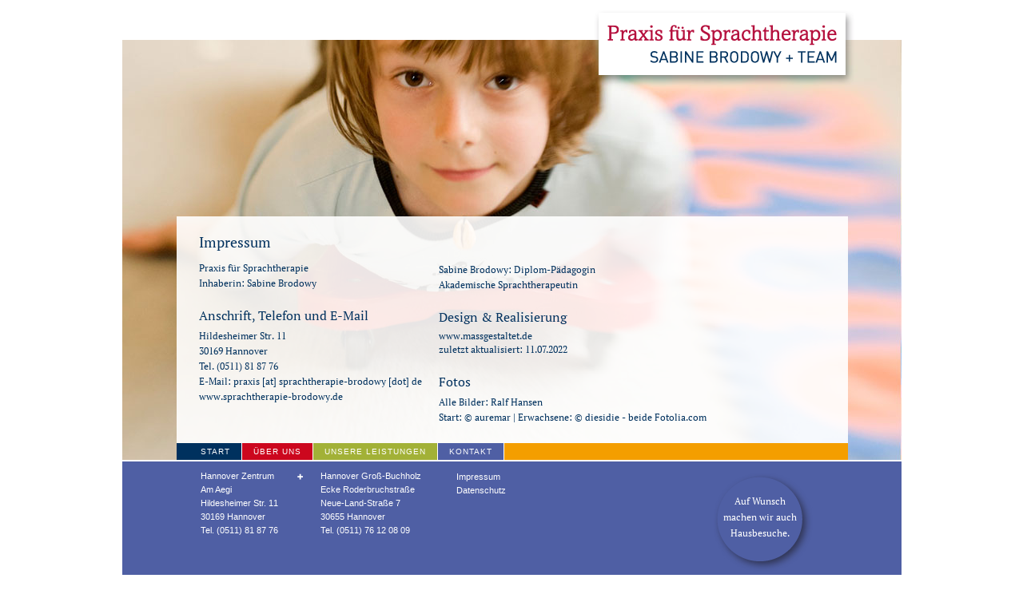

--- FILE ---
content_type: text/html
request_url: https://www.sprachtherapie-brodowy.de/impressum.html
body_size: 1417
content:
<!DOCTYPE HTML PUBLIC "-//W3C//DTD HTML 4.01 Transitional//EN" "http://www.w3.org/TR/html4/loose.dtd">
<html>
<head>
<meta http-equiv="cache-control" content="max-age=0">
<meta http-equiv="cache-control" content="no-cache">
<meta http-equiv="expires" content="0">
<meta http-equiv="expires" content="Tue, 01 Jan 1980 1:00:00 GMT">
<meta http-equiv="pragma" content="no-cache">
<meta http-equiv="last-modified" content="2022-02-09@10:00:00 TMZ">
    
<meta http-equiv="Content-Type" content="text/html; charset=utf-8">
<title>Impressum: Praxis für Sprachtherapie: Sabine Brodowy + Team</title>
<meta name="Content-Language" Content="de">
<meta name="description" content="Wir behandeln in unseren Praxen für Logopädie in Hannover-Südstadt und Hannover-Buchholz: Kinder, Jugendliche und Erwachsene mit Sprach-, Sprech-, Schluck- und Stimmstörungen. Ein Schwerpunkt ist die Behandlung von Kindern mit autistischen Beeinträchtigungen.">
<meta name="keywords" content="Praxis für Sprachtherapie, Sabine Brodowy, Hannover, Südstadt, Groß-Buchholz, Aegi, Aegidientorplatz, Logopädin">
<meta name="author" content="massgestaltet.de">
<meta name="publisher" content="Praxis für Sprachtherapie: Sabine Brodowy">
<meta name="copyright" content="Praxis für Sprachtherapie: Sabine Brodowy">
<meta name="page-topic" content="Information, Vorstellung">
<meta name="page-type" content="Information">
<meta name="revisit" content="after 15 days">
<meta name="revisit-after" content="15">
<meta name="robots" content="index, follow">
<meta name="creation_date" content="2011-07-12">

<link href="font.css" rel="stylesheet" type="text/css">

<link href="sb_style.css" rel="stylesheet" type="text/css">
<link rel="shortcut icon" href="favicon.ico">
   <script type="text/javascript"> <!--
    function UnCryptMailto( s )
    {
        var n = 0;
        var r = "";
        for( var i = 0; i < s.length; i++)
        {
            n = s.charCodeAt( i );
            if( n >= 8364 )
            {
                n = 128;
            }
            r += String.fromCharCode( n - 1 );
        }
        return r;
    }

    function linkTo_UnCryptMailto( s )
    {
        location.href=UnCryptMailto( s );
    }
    // -->
	</script>
</head>
<body>
<div id="global"> 
	<div id="oben" class="impressum">
		<a href="index.html"><img src="images/logo_praxis_sprachtherapie.png" id="logo" alt="Praxis für Sprachtherapie: Logopädin Sabine Brodowy + Team"></a>



		<div id="text">
				<div style="position:absolute; margin:14px 0 0 300px;">
			
				<p><br><br>
				Sabine Brodowy: Diplom-Pädagogin<br>
				Akademische Sprachtherapeutin
				
				
				</p>
				<h2>Design & Realisierung</h2>
				<p><a href="http://www.massgestaltet.de" target="_blank">www.massgestaltet.de</a><br>
				zuletzt aktualisiert: 11.07.2022</p>
				 
				<h2>Fotos</h2>
				<p>Alle Bilder: Ralf Hansen<br>
				Start: © auremar | Erwachsene: © diesidie - beide Fotolia.com
				</p>
				</div>


		<h1>Impressum</h1>
		<p>Praxis für Sprachtherapie<br>
		Inhaberin: Sabine Brodowy<br>
		<h2>Anschrift, Telefon und E-Mail</h2>
		<p>Hildesheimer Str. 11<br>
		30169 Hannover<br>
		Tel. (0511) 81 87 76<br>
		E-Mail: <a href="javascript:linkTo_UnCryptMailto('nbjmup;qsbyjtAtqsbdiuifsbqjf.cspepxz/ef');">praxis [at] sprachtherapie-brodowy [dot] de</a><br>
		www.sprachtherapie-brodowy.de<br>
		</p>
			
		</div>
		<div id="navi">
			<ul>
				<li><a href="index.html" id="start" class="erster">Start</a></li>
				<li><a href="team.html" id="team">Über uns</a></li>
				<li><a href="leistungen.html" id="leistungen">Unsere Leistungen</a></li>
				<li><a href="kontakt.html" id="kontakt">Kontakt</a></li>
			</ul>
		</div>
	</div>
	<div id="unten" class="kontakt">
		<p id="spalte_li">
		Hannover Zentrum<br>
		Am Aegi <br>
		Hildesheimer Str. 11<br>
		30169 Hannover <br>
		Tel. (0511) 81 87 76
		</p>
		<p id="spalte_mi">
		Hannover Groß-Buchholz<br>
		Ecke Roderbruchstraße<br>
		Neue-Land-Straße 7<br>
		30655 Hannover<br>
		Tel. (0511) 76 12 08 09
		</p>
		<p id="spalte_re">
		<a href="impressum.html">Impressum</a><br>
		<a href="datenschutz.html">Datenschutz</a>
		</p>

		<div id="hausbesuche"><p>Auf Wunsch machen wir auch Hausbesuche.</p></div>
	</div>
	
</div>
</body>
</html>

--- FILE ---
content_type: text/css
request_url: https://www.sprachtherapie-brodowy.de/font.css
body_size: 169
content:
/* pt-serif-regular - latin */
@font-face {
  font-family: 'PT Serif';
  font-style: normal;
  font-weight: 400;
  src: url('fonts/pt-serif-v17-latin-regular.eot'); /* IE9 Compat Modes */
  src: local(''),
       url('fonts/pt-serif-v17-latin-regular.eot?#iefix') format('embedded-opentype'), /* IE6-IE8 */
       url('fonts/pt-serif-v17-latin-regular.woff2') format('woff2'), /* Super Modern Browsers */
       url('fonts/pt-serif-v17-latin-regular.woff') format('woff'), /* Modern Browsers */
       url('fonts/pt-serif-v17-latin-regular.ttf') format('truetype'), /* Safari, Android, iOS */
       url('fonts/pt-serif-v17-latin-regular.svg#PTSerif') format('svg'); /* Legacy iOS */
}

/* pt-serif-italic - latin */
@font-face {
  font-family: 'PT Serif';
  font-style: italic;
  font-weight: 400;
  src: url('fonts/pt-serif-v17-latin-italic.eot'); /* IE9 Compat Modes */
  src: local(''),
       url('fonts/pt-serif-v17-latin-italic.eot?#iefix') format('embedded-opentype'), /* IE6-IE8 */
       url('fonts/pt-serif-v17-latin-italic.woff2') format('woff2'), /* Super Modern Browsers */
       url('fonts/pt-serif-v17-latin-italic.woff') format('woff'), /* Modern Browsers */
       url('fonts/pt-serif-v17-latin-italic.ttf') format('truetype'), /* Safari, Android, iOS */
       url('fonts/pt-serif-v17-latin-italic.svg#PTSerif') format('svg'); /* Legacy iOS */
}

/* pt-serif-700 - latin */
@font-face {
  font-family: 'PT Serif';
  font-style: normal;
  font-weight: 700;
  src: url('fonts/pt-serif-v17-latin-700.eot'); /* IE9 Compat Modes */
  src: local(''),
       url('fonts/pt-serif-v17-latin-700.eot?#iefix') format('embedded-opentype'), /* IE6-IE8 */
       url('fonts/pt-serif-v17-latin-700.woff2') format('woff2'), /* Super Modern Browsers */
       url('fonts/pt-serif-v17-latin-700.woff') format('woff'), /* Modern Browsers */
       url('fonts/pt-serif-v17-latin-700.ttf') format('truetype'), /* Safari, Android, iOS */
       url('fonts/pt-serif-v17-latin-700.svg#PTSerif') format('svg'); /* Legacy iOS */
}

/* pt-serif-700italic - latin */
@font-face {
  font-family: 'PT Serif';
  font-style: italic;
  font-weight: 700;
  src: url('fonts/pt-serif-v17-latin-700italic.eot'); /* IE9 Compat Modes */
  src: local(''),
       url('fonts/pt-serif-v17-latin-700italic.eot?#iefix') format('embedded-opentype'), /* IE6-IE8 */
       url('fonts/pt-serif-v17-latin-700italic.woff2') format('woff2'), /* Super Modern Browsers */
       url('fonts/pt-serif-v17-latin-700italic.woff') format('woff'), /* Modern Browsers */
       url('fonts/pt-serif-v17-latin-700italic.ttf') format('truetype'), /* Safari, Android, iOS */
       url('fonts/pt-serif-v17-latin-700italic.svg#PTSerif') format('svg'); /* Legacy iOS */
}


--- FILE ---
content_type: text/css
request_url: https://www.sprachtherapie-brodowy.de/sb_style.css
body_size: 1646
content:
/* Praxis für Sprachtherapie: Sabine Brodowy. *2013 Julia Faulde */

html, body, div, p, h1, h2, h3, ul, ol, span, a, table, td, form, img, li, input, textarea, select {
	margin: 0;
	padding: 0;
	font-family: Arial, Verdana, sans-serif;
	line-height: 140%;
	}
body {
     background: #fff;
  	text-align:center;
	}



/**************************/
.banner {position:absolute; z-index:99999; top:120px; left:30%;width:40%;background:rgba(204,7,30,0.9);padding:10px 0;display:block;text-align: left; z-index:3000;}
.clearbanner{cursor:pointer;  width:100%; height:36px; text-align:center;transition-duration:.2s;display: block;}
.clearbanner span {background: #505d5d; width:300px; margin:auto;padding:6px 10px; font-size: 14px; color:#fff;}
.clearbanner:hover{  filter: brightness(120%); color:#fff;z-index:2000; }
.banner p {  color:#fff;padding:20px 50px 20px 50px; margin:0;text-align:center;}
.banner h2 {  color:#fff;font-weight:500;padding:20px 20px 20px 20px; margin:0;text-align:center;}

@media only screen and (max-width: 1024px)  {    
.banner { top:20%; left:5%;width:90%;}
.clearbanner{margin:30px auto;}
.banner p {padding:20px 20px; margin:0;}
}


#global {
	width:975px;
	padding:0;
	margin:50px auto 0 auto;
	text-align:left;
	}
#oben {
	position:absolute;
	width:975px;
	height:526px;
	margin:0 0 0 0;
	}
#oben.start {
    background-image: url(images/bild_start.jpg);
    background-repeat:no-repeat;
    background-position:0 0;
	}
#oben.praxis {
    background-image: url(images/bild_praxis.jpg);
    background-repeat:no-repeat;
    background-position:0 0;
	}
#oben.team {
    background-image: url(images/bild_team.jpg);
    background-repeat:no-repeat;
    background-position:0 0;
	}
#oben.impressum {
    background-image: url(images/bild_impressum.jpg);
    background-repeat:no-repeat;
    background-position:0 0;
	}
#oben.erwachsene {
    background-image: url(images/bild_erwachsene2.jpg);
    background-repeat:no-repeat;
    background-position:0 0;
	}
#oben.kinder {
    background-image: url(images/bild_kinder.jpg);
    background-repeat:no-repeat;
    background-position:0 0;
	}
#oben.leistungen {
    background-image: url(images/bild_leistungen.jpg);
    background-repeat:no-repeat;
    background-position:0 0;
	}
#oben.kontakt {
    background-image: url(images/bild_kontakt.jpg);
    background-repeat:no-repeat;
    background-position:0 0;
	}
#text {
	position:absolute;
    background-image: url(images/trans_weiss.png);
    background-repeat:repeat;
    background-position:0 0;
	margin:221px 0 0 68px;
	width:840px;
	height:305px;
	}
#text_start {
	position:absolute;
    background-image: url(images/trans_weiss.png);
    background-repeat:repeat;
    background-position:0 0;
	margin:273px 0 0 68px;
	width:840px;
	height:253px;
	}
#text_start #linkespalte {
	position:absolute;
	margin:0 0 0;
	width:420px;
	height:253px;
	}
#text_start #rechtespalte {
	position:absolute;
	margin:70px 0 0 420px;
	width:300px;
	height:253px;
	}
#text #linkespalte {
	position:absolute;
	margin:0 0 0;
	width:420px;
	height:253px;
	}
#text #rechtespalte {
	position:absolute;
	margin:50px 0 0 210px;
	width:350px;
	height:253px;
	}
#logo {
	width:347px;
	height:100px;
	position:absolute;
	margin:-40px 0 0 580px;
	}
#zitat {
	position:absolute;
	margin:92px 0 0 490px;
	width:300px;
	height:200px;
	}
#roboter {
	position:absolute;
	margin:84px 0 0 490px;
    background-image: url(images/roboter.png);
    background-repeat:no-repeat;
    background-position:0 0;
	width:190px;
	height:201px;
	}
#roboter p{
	margin:15px 0 0 78px !important;
	font-size:10px;
	width:100px !important;
	line-height:120% !important;
text-align:center !important;
	}
#unten {
	position:absolute;
	width:975px;
	height:160px;
	margin:528px 0 0 0;
	padding:0;
	border-bottom:6px solid #4f5fa4;

	}
#unten.start {
	background:#00315e;
	}
#unten.praxis{
	background:#f49e00;
	}
#unten.team{
	background:#cc071e;
	}
#unten.leistungen{
	background:#a2b137;
	}
#unten.kontakt{
	background:#4f5fa4;
	}
/******************************************/
#navi {
	position:absolute;
    background-image: url(images/bg_menue.gif);
    background-repeat:repeat-x;
    background-position:0 0;
	font:11px Arial, Helvetica, sans-serif;
	list-style:none;
	overflow:hidden;
	width:840px;
	height:23px;
	margin:505px 0 0 68px;
	z-index:300;

	}
#navi ul{
	font:10px Arial, Helvetica, sans-serif;
	list-style:none;
	overflow:hidden;
	margin:0 0 0 0;
	}
#navi ul li  {
	float:left;
	}
#navi ul li a {
	display:block;
	text-align:center;
	margin:0;
	border-right:1px solid #fff;
	padding:4px 14px 0 14px;
	height:17px;
    display:block;
    text-align:left;
    text-transform:uppercase;
	text-decoration:none;
	color:#fff;
	letter-spacing:1px;
	border-bottom:3px solid #fff;
	}
#navi ul li a.current, #navi ul li a:hover{
	color: #fff;
	padding:4px 14px 0 14px;
	text-decoration: none;
	border-bottom:3px solid #00315e;
	}
#navi ul li a.erster {
	padding-left:30px;
}
#navi ul li a.erster_current {
	padding:4px 14px 0 30px;
	border-bottom:3px solid #00315e;
}
#navi ul li a#start {background:#00315e;}
#navi ul li a#praxis {background:#f49e00;}
#navi ul li a#team {background:#cc071e;}
#navi ul li a#leistungen {background:#a2b137;}
#navi ul li a#kontakt {background:#4f5fa4;}

a:focus { outline: none; }
/******************************************/


#text ul#submenue{
	font:10px Arial, Helvetica, sans-serif;
	list-style:none;
	overflow:hidden;
	margin:15px 0 0 15px;
	width:810px;
	border-bottom:1px solid #f49e00;
	}
#text ul#submenue li  {
	float:left;
	}
#text ul#submenue li a {
	display:block;
	text-align:center;
	margin:0;
	padding:4px 8px 0 10px;
	height:17px;
    display:block;
    text-align:left;
    text-transform:uppercase;
	text-decoration:none;
	color:#00315e;
	font-weight:bold;
	letter-spacing:1px;
	border-bottom:2px solid #fff;

	}
#text ul#submenue li a.current, #text ul#submenue li a:hover{
	color:#00315e;
	padding:4px 8px 0 10px;
	text-decoration: none;
	border-bottom:2px solid #f49e00;
	}

/******************************************/



#text h1, #text_start h1 {
	text-align:left;
	font-family: 'PT Serif', Times, serif;
	font-size:18px;
	font-weight:normal;
	color:#00315e;
	margin:20px 0 10px 28px;
	padding:0;
	}
#text h2, #text_start h2 {
	text-align:left;
	font-family: 'PT Serif', Times, serif;
	font-size:16px;
	font-weight:normal;
	color:#00315e;
	margin:20px 0 0 28px;
	padding:0;
	}
#text p, #text_start p {
	text-align:left;
	font-family: 'PT Serif', Times, serif;
	font-size:12px;
	font-weight:normal;
	line-height:160%;
	color:#00315e;
	margin:5px 0 10px 28px;
	padding:0;
	width:370px;
	}

#text #teambild {	
	position:absolute;
	width:207px;
	height:216px;
	margin:52px 0 0 585px;
	}
#text ul#aufzaehl {
	list-style:none;
	overflow:hidden;
	margin:-10px 0 0 30px;

	}
#text ul#aufzaehl li {
 	background-image: url(images/aufzaehl.gif);
    background-repeat:no-repeat;
    background-position:0 10px;
	padding-left:10px;
	line-height:160%;
	font-family: 'PT Serif', Times, serif;
	font-size:12px;
	font-weight:normal;
	color:#00315e;
	}
#zitat p {
	text-align:left;
	font: 17px 'PT Serif', Times, serif;
	font-weight:normal;
	line-height:170%;
	color:#00315e;
	}
#zitat p.kleiner {
	font: 11px 'PT Serif', Times, serif;
	margin-top:8px;
	}
#unten p {
	font-family: Arial, Verdana, sans-serif;
	font-size:11px;
	color:#fff;
	margin:10px 0 0 0;
	line-height:160%;
	display:block;

	float:left;
	}
p#spalte_li {
	margin-left:98px;
	width:120px;
	}
p#spalte_mi {
    background-image: url(images/plus.png);
    background-repeat:no-repeat;
    background-position:0 5px;
	padding-left:30px;
	width:150px;
	}
p#spalte_re {
	width:180px;
	}
p#spalte_re a{
	float:left;
	margin:2px 0 0 20px;
	border:0;
	}
p#spalte_re a img{
	border:0;
	}
#unten #hausbesuche{
	poasition:absolute;
	width:130px;
	height:130px;
    background-image: url(images/button.png);
    background-repeat:no-repeat;
    background-position:0 0;
	text-align:center;
	margin:15px 0 0 740px
	}
#unten #hausbesuche p{
	width:100px;
	height:120px;
	text-align:center;
	font:12px 'PT Serif', Times, serif;
   	color:#fff;
	margin:25px 0 0 8px;
	line-height:170%;
	}
#text a {
	font:12px 'PT Serif', Times, serif;
	text-decoration:none;
	color:#00315e;
	}
#text a:hover {
	text-decoration:none;
	color:#f49e00;
	}
#text ul li a {
	font:10px Arial, Helvetica, sans-serif;
	text-decoration:none;
	color:#00315e;
	}
#text ul li a:hover {
	text-decoration:none;
	color:#f49e00;
	}
#unten a {
	text-decoration:none;
	color:#fff;
	}
#unten a:hover {
	text-decoration:none;
	color:#f49e00;
	}
.fett{
	font-weight:bold;
	}
